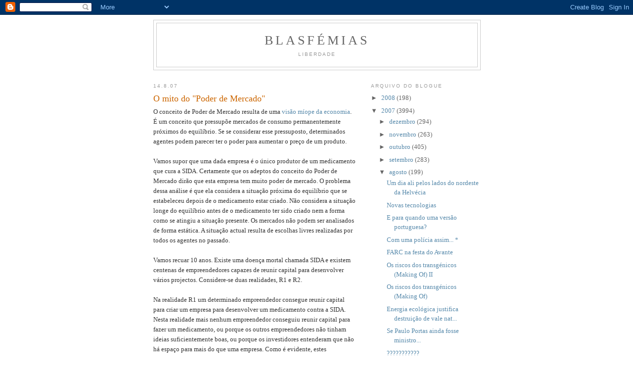

--- FILE ---
content_type: text/html; charset=UTF-8
request_url: http://ablasfemia.blogspot.com/2007/08/o-mito-do-poder-de-mercado.html
body_size: 10663
content:
<!DOCTYPE html>
<html dir='ltr'>
<head>
<link href='https://www.blogger.com/static/v1/widgets/2944754296-widget_css_bundle.css' rel='stylesheet' type='text/css'/>
<meta content='text/html; charset=UTF-8' http-equiv='Content-Type'/>
<meta content='blogger' name='generator'/>
<link href='http://ablasfemia.blogspot.com/favicon.ico' rel='icon' type='image/x-icon'/>
<link href='http://ablasfemia.blogspot.com/2007/08/o-mito-do-poder-de-mercado.html' rel='canonical'/>
<link rel="alternate" type="application/atom+xml" title="Blasfémias - Atom" href="http://ablasfemia.blogspot.com/feeds/posts/default" />
<link rel="alternate" type="application/rss+xml" title="Blasfémias - RSS" href="http://ablasfemia.blogspot.com/feeds/posts/default?alt=rss" />
<link rel="service.post" type="application/atom+xml" title="Blasfémias - Atom" href="https://www.blogger.com/feeds/6533266/posts/default" />

<link rel="alternate" type="application/atom+xml" title="Blasfémias - Atom" href="http://ablasfemia.blogspot.com/feeds/7592581033529077799/comments/default" />
<!--Can't find substitution for tag [blog.ieCssRetrofitLinks]-->
<meta content='http://ablasfemia.blogspot.com/2007/08/o-mito-do-poder-de-mercado.html' property='og:url'/>
<meta content='O mito do &quot;Poder de Mercado&quot;' property='og:title'/>
<meta content='O conceito de Poder de Mercado resulta de uma visão míope da economia . É um conceito que pressupõe mercados de consumo permanentemente próx...' property='og:description'/>
<title>Blasfémias: O mito do "Poder de Mercado"</title>
<style id='page-skin-1' type='text/css'><!--
/*
-----------------------------------------------
Blogger Template Style
Name:     Minima
Date:     26 Feb 2004
Updated by: Blogger Team
----------------------------------------------- */
/* Use this with templates/template-twocol.html */
body {
background:#ffffff;
margin:0;
color:#333333;
font:x-small Georgia Serif;
font-size/* */:/**/small;
font-size: /**/small;
text-align: center;
}
a:link {
color:#5588aa;
text-decoration:none;
}
a:visited {
color:#999999;
text-decoration:none;
}
a:hover {
color:#cc6600;
text-decoration:underline;
}
a img {
border-width:0;
}
/* Header
-----------------------------------------------
*/
#header-wrapper {
width:660px;
margin:0 auto 10px;
border:1px solid #cccccc;
}
#header-inner {
background-position: center;
margin-left: auto;
margin-right: auto;
}
#header {
margin: 5px;
border: 1px solid #cccccc;
text-align: center;
color:#666666;
}
#header h1 {
margin:5px 5px 0;
padding:15px 20px .25em;
line-height:1.2em;
text-transform:uppercase;
letter-spacing:.2em;
font: normal normal 200% Georgia, Serif;
}
#header a {
color:#666666;
text-decoration:none;
}
#header a:hover {
color:#666666;
}
#header .description {
margin:0 5px 5px;
padding:0 20px 15px;
max-width:700px;
text-transform:uppercase;
letter-spacing:.2em;
line-height: 1.4em;
font: normal normal 78% 'Trebuchet MS', Trebuchet, Arial, Verdana, Sans-serif;
color: #999999;
}
#header img {
margin-left: auto;
margin-right: auto;
}
/* Outer-Wrapper
----------------------------------------------- */
#outer-wrapper {
width: 660px;
margin:0 auto;
padding:10px;
text-align:left;
font: normal normal 100% Georgia, Serif;
}
#main-wrapper {
width: 410px;
float: left;
word-wrap: break-word; /* fix for long text breaking sidebar float in IE */
overflow: hidden;     /* fix for long non-text content breaking IE sidebar float */
}
#sidebar-wrapper {
width: 220px;
float: right;
word-wrap: break-word; /* fix for long text breaking sidebar float in IE */
overflow: hidden;      /* fix for long non-text content breaking IE sidebar float */
}
/* Headings
----------------------------------------------- */
h2 {
margin:1.5em 0 .75em;
font:normal normal 78% 'Trebuchet MS',Trebuchet,Arial,Verdana,Sans-serif;
line-height: 1.4em;
text-transform:uppercase;
letter-spacing:.2em;
color:#999999;
}
/* Posts
-----------------------------------------------
*/
h2.date-header {
margin:1.5em 0 .5em;
}
.post {
margin:.5em 0 1.5em;
border-bottom:1px dotted #cccccc;
padding-bottom:1.5em;
}
.post h3 {
margin:.25em 0 0;
padding:0 0 4px;
font-size:140%;
font-weight:normal;
line-height:1.4em;
color:#cc6600;
}
.post h3 a, .post h3 a:visited, .post h3 strong {
display:block;
text-decoration:none;
color:#cc6600;
font-weight:normal;
}
.post h3 strong, .post h3 a:hover {
color:#333333;
}
.post-body {
margin:0 0 .75em;
line-height:1.6em;
}
.post-body blockquote {
line-height:1.3em;
}
.post-footer {
margin: .75em 0;
color:#999999;
text-transform:uppercase;
letter-spacing:.1em;
font: normal normal 78% 'Trebuchet MS', Trebuchet, Arial, Verdana, Sans-serif;
line-height: 1.4em;
}
.comment-link {
margin-left:.6em;
}
.post img, table.tr-caption-container {
padding:4px;
border:1px solid #cccccc;
}
.tr-caption-container img {
border: none;
padding: 0;
}
.post blockquote {
margin:1em 20px;
}
.post blockquote p {
margin:.75em 0;
}
/* Comments
----------------------------------------------- */
#comments h4 {
margin:1em 0;
font-weight: bold;
line-height: 1.4em;
text-transform:uppercase;
letter-spacing:.2em;
color: #999999;
}
#comments-block {
margin:1em 0 1.5em;
line-height:1.6em;
}
#comments-block .comment-author {
margin:.5em 0;
}
#comments-block .comment-body {
margin:.25em 0 0;
}
#comments-block .comment-footer {
margin:-.25em 0 2em;
line-height: 1.4em;
text-transform:uppercase;
letter-spacing:.1em;
}
#comments-block .comment-body p {
margin:0 0 .75em;
}
.deleted-comment {
font-style:italic;
color:gray;
}
#blog-pager-newer-link {
float: left;
}
#blog-pager-older-link {
float: right;
}
#blog-pager {
text-align: center;
}
.feed-links {
clear: both;
line-height: 2.5em;
}
/* Sidebar Content
----------------------------------------------- */
.sidebar {
color: #666666;
line-height: 1.5em;
}
.sidebar ul {
list-style:none;
margin:0 0 0;
padding:0 0 0;
}
.sidebar li {
margin:0;
padding-top:0;
padding-right:0;
padding-bottom:.25em;
padding-left:15px;
text-indent:-15px;
line-height:1.5em;
}
.sidebar .widget, .main .widget {
border-bottom:1px dotted #cccccc;
margin:0 0 1.5em;
padding:0 0 1.5em;
}
.main .Blog {
border-bottom-width: 0;
}
/* Profile
----------------------------------------------- */
.profile-img {
float: left;
margin-top: 0;
margin-right: 5px;
margin-bottom: 5px;
margin-left: 0;
padding: 4px;
border: 1px solid #cccccc;
}
.profile-data {
margin:0;
text-transform:uppercase;
letter-spacing:.1em;
font: normal normal 78% 'Trebuchet MS', Trebuchet, Arial, Verdana, Sans-serif;
color: #999999;
font-weight: bold;
line-height: 1.6em;
}
.profile-datablock {
margin:.5em 0 .5em;
}
.profile-textblock {
margin: 0.5em 0;
line-height: 1.6em;
}
.profile-link {
font: normal normal 78% 'Trebuchet MS', Trebuchet, Arial, Verdana, Sans-serif;
text-transform: uppercase;
letter-spacing: .1em;
}
/* Footer
----------------------------------------------- */
#footer {
width:660px;
clear:both;
margin:0 auto;
padding-top:15px;
line-height: 1.6em;
text-transform:uppercase;
letter-spacing:.1em;
text-align: center;
}

--></style>
<link href='https://www.blogger.com/dyn-css/authorization.css?targetBlogID=6533266&amp;zx=3e4f8dde-a3d4-4718-9b29-a7eaa42d12f9' media='none' onload='if(media!=&#39;all&#39;)media=&#39;all&#39;' rel='stylesheet'/><noscript><link href='https://www.blogger.com/dyn-css/authorization.css?targetBlogID=6533266&amp;zx=3e4f8dde-a3d4-4718-9b29-a7eaa42d12f9' rel='stylesheet'/></noscript>
<meta name='google-adsense-platform-account' content='ca-host-pub-1556223355139109'/>
<meta name='google-adsense-platform-domain' content='blogspot.com'/>

</head>
<body>
<div class='navbar section' id='navbar'><div class='widget Navbar' data-version='1' id='Navbar1'><script type="text/javascript">
    function setAttributeOnload(object, attribute, val) {
      if(window.addEventListener) {
        window.addEventListener('load',
          function(){ object[attribute] = val; }, false);
      } else {
        window.attachEvent('onload', function(){ object[attribute] = val; });
      }
    }
  </script>
<div id="navbar-iframe-container"></div>
<script type="text/javascript" src="https://apis.google.com/js/platform.js"></script>
<script type="text/javascript">
      gapi.load("gapi.iframes:gapi.iframes.style.bubble", function() {
        if (gapi.iframes && gapi.iframes.getContext) {
          gapi.iframes.getContext().openChild({
              url: 'https://www.blogger.com/navbar/6533266?po\x3d7592581033529077799\x26origin\x3dhttp://ablasfemia.blogspot.com',
              where: document.getElementById("navbar-iframe-container"),
              id: "navbar-iframe"
          });
        }
      });
    </script><script type="text/javascript">
(function() {
var script = document.createElement('script');
script.type = 'text/javascript';
script.src = '//pagead2.googlesyndication.com/pagead/js/google_top_exp.js';
var head = document.getElementsByTagName('head')[0];
if (head) {
head.appendChild(script);
}})();
</script>
</div></div>
<div id='outer-wrapper'><div id='wrap2'>
<!-- skip links for text browsers -->
<span id='skiplinks' style='display:none;'>
<a href='#main'>skip to main </a> |
      <a href='#sidebar'>skip to sidebar</a>
</span>
<div id='header-wrapper'>
<div class='header section' id='header'><div class='widget Header' data-version='1' id='Header1'>
<div id='header-inner'>
<div class='titlewrapper'>
<h1 class='title'>
<a href='http://ablasfemia.blogspot.com/'>
Blasfémias
</a>
</h1>
</div>
<div class='descriptionwrapper'>
<p class='description'><span>Liberdade</span></p>
</div>
</div>
</div></div>
</div>
<div id='content-wrapper'>
<div id='crosscol-wrapper' style='text-align:center'>
<div class='crosscol no-items section' id='crosscol'></div>
</div>
<div id='main-wrapper'>
<div class='main section' id='main'><div class='widget Blog' data-version='1' id='Blog1'>
<div class='blog-posts hfeed'>

          <div class="date-outer">
        
<h2 class='date-header'><span>14.8.07</span></h2>

          <div class="date-posts">
        
<div class='post-outer'>
<div class='post hentry uncustomized-post-template' itemprop='blogPost' itemscope='itemscope' itemtype='http://schema.org/BlogPosting'>
<meta content='6533266' itemprop='blogId'/>
<meta content='7592581033529077799' itemprop='postId'/>
<a name='7592581033529077799'></a>
<h3 class='post-title entry-title' itemprop='name'>
O mito do "Poder de Mercado"
</h3>
<div class='post-header'>
<div class='post-header-line-1'></div>
</div>
<div class='post-body entry-content' id='post-body-7592581033529077799' itemprop='description articleBody'>
O conceito de Poder de Mercado resulta de uma <a href="http://ladroesdebicicletas.blogspot.com/2007/08/mirandismos-ou-utopia-da-economia-sem.html">visão míope da economia</a>. É um conceito que pressupõe mercados de consumo permanentemente próximos do equilíbrio. Se se considerar esse pressuposto, determinados agentes podem parecer ter o poder para aumentar o preço de um produto.<br /><br />Vamos supor que uma dada empresa é o único produtor de um medicamento que cura a SIDA. Certamente que os adeptos do conceito do Poder de Mercado dirão que esta empresa tem muito poder de mercado. O problema dessa análise é que ela considera a situação próxima do equilíbrio que se estabeleceu depois de o medicamento estar criado. Não considera a situação longe do equilíbrio antes de o medicamento ter sido criado nem a forma como se atingiu a situação presente. Os mercados não podem ser analisados de forma estática. A situação actual resulta de escolhas livres realizadas por todos os agentes no passado.<br /><br />Vamos recuar 10 anos. Existe uma doença mortal chamada SIDA e existem centenas de empreendedores capazes de reunir capital para desenvolver vários projectos. Considere-se duas realidades, R1 e R2. <br /><br />Na realidade R1 um determinado empreendedor consegue reunir capital para criar um empresa para desenvolver um medicamento contra a SIDA. Nesta realidade mais nenhum empreendedor conseguiu reunir capital para fazer um medicamento, ou porque os outros empreendedores não tinham ideias suficientemente boas, ou porque os investidores entenderam que não há espaço para mais do que uma empresa. Como é evidente, estes investidores tomaram a sua decisão com base no preço futuro do medicamento. <br /><br />Na realidade R2, ou porque existe menos capital disponível, ou porque as ideias dos empreendedores são piores, nenhum empreendedor consegue reunir capital para produzir medicamentos para a SIDA.<br /><br />Ora, perante estes dois casos, o adeptos do conceito de "poder de mercado" concluiriam que na realidade R1 há uma empresa com poder de mercado e na realidade R2 não há nenhuma. O que é estranho, porque na realidade R2, onde não há nenhuma empresa com o tal poder de mercado, morrem todos de SIDA e na realidade R1, onde há uma empresa com poder de mercado, as pessoas que tiverem dinheiro para pagar o medicamento vão viver. De forma um tanto paradoxal, parece que o consumidor é melhor servido num mercado onde há empresas com poder de mercado do que em mercados onde não há.<br /><br />O que é que está então errado com o conceito do "poder de mercado"? Quem o usa tende a confundir as consequências do empreendedorismo, do nível de escassez e da capacidade de previsão económica com "poder". Na verdade, o que acontece é que aquilo que é tomado como "poder" mais não é do que o resultado da escassez (de empreendedores e de capital) e  da procura potencial. A escassez e a procura potencial determinam, quer o preço futuro dos medicamentos, quer o número de empreendedores que conseguem reunir capital para criar novos medicamentos.<br /><br />Note-se que o preço de um medicamento não é fixado por uma alegado "poder de mercado" do produtor no presente. O preço do medicamento foi fixado há 10 anos. Há 10 anos, só foram seleccionados os projectos que podiam ser pagos pela procura potencial. Se actualmente só existe uma empresa  e se essa empresa só vende acima de um dado preço é porque essa foi a única solução possível encontrada pelos empreendedores há 10 anos. Há 10 anos foram eliminados todos os projectos excepto um. Os que foram eliminados foram os que teriam que praticar preços ainda mais elevados para rentabilizar o capital.
<div style='clear: both;'></div>
</div>
<div class='post-footer'>
<div class='post-footer-line post-footer-line-1'>
<span class='post-author vcard'>
Publicada por
<span class='fn' itemprop='author' itemscope='itemscope' itemtype='http://schema.org/Person'>
<span itemprop='name'>JoaoMiranda</span>
</span>
</span>
<span class='post-timestamp'>
à(s)
<meta content='http://ablasfemia.blogspot.com/2007/08/o-mito-do-poder-de-mercado.html' itemprop='url'/>
<a class='timestamp-link' href='http://ablasfemia.blogspot.com/2007/08/o-mito-do-poder-de-mercado.html' rel='bookmark' title='permanent link'><abbr class='published' itemprop='datePublished' title='2007-08-14T02:25:00+01:00'>02:25</abbr></a>
</span>
<span class='post-comment-link'>
</span>
<span class='post-icons'>
<span class='item-action'>
<a href='https://www.blogger.com/email-post/6533266/7592581033529077799' title='Enviar a mensagem por correio electrónico'>
<img alt='' class='icon-action' height='13' src='https://resources.blogblog.com/img/icon18_email.gif' width='18'/>
</a>
</span>
<span class='item-control blog-admin pid-1867316772'>
<a href='https://www.blogger.com/post-edit.g?blogID=6533266&postID=7592581033529077799&from=pencil' title='Editar mensagem'>
<img alt='' class='icon-action' height='18' src='https://resources.blogblog.com/img/icon18_edit_allbkg.gif' width='18'/>
</a>
</span>
</span>
<div class='post-share-buttons goog-inline-block'>
</div>
</div>
<div class='post-footer-line post-footer-line-2'>
<span class='post-labels'>
</span>
</div>
<div class='post-footer-line post-footer-line-3'>
<span class='post-location'>
</span>
</div>
</div>
</div>
<div class='comments' id='comments'>
<a name='comments'></a>
</div>
</div>

        </div></div>
      
</div>
<div class='blog-pager' id='blog-pager'>
<span id='blog-pager-newer-link'>
<a class='blog-pager-newer-link' href='http://ablasfemia.blogspot.com/2007/08/maletagate.html' id='Blog1_blog-pager-newer-link' title='Mensagem mais recente'>Mensagem mais recente</a>
</span>
<span id='blog-pager-older-link'>
<a class='blog-pager-older-link' href='http://ablasfemia.blogspot.com/2007/08/paul-merton-in-china-mr-woo-robots.html' id='Blog1_blog-pager-older-link' title='Mensagem antiga'>Mensagem antiga</a>
</span>
<a class='home-link' href='http://ablasfemia.blogspot.com/'>Página inicial</a>
</div>
<div class='clear'></div>
<div class='post-feeds'>
</div>
</div></div>
</div>
<div id='sidebar-wrapper'>
<div class='sidebar section' id='sidebar'><div class='widget BlogArchive' data-version='1' id='BlogArchive1'>
<h2>Arquivo do blogue</h2>
<div class='widget-content'>
<div id='ArchiveList'>
<div id='BlogArchive1_ArchiveList'>
<ul class='hierarchy'>
<li class='archivedate collapsed'>
<a class='toggle' href='javascript:void(0)'>
<span class='zippy'>

        &#9658;&#160;
      
</span>
</a>
<a class='post-count-link' href='http://ablasfemia.blogspot.com/2008/'>
2008
</a>
<span class='post-count' dir='ltr'>(198)</span>
<ul class='hierarchy'>
<li class='archivedate collapsed'>
<a class='toggle' href='javascript:void(0)'>
<span class='zippy'>

        &#9658;&#160;
      
</span>
</a>
<a class='post-count-link' href='http://ablasfemia.blogspot.com/2008/01/'>
janeiro
</a>
<span class='post-count' dir='ltr'>(198)</span>
</li>
</ul>
</li>
</ul>
<ul class='hierarchy'>
<li class='archivedate expanded'>
<a class='toggle' href='javascript:void(0)'>
<span class='zippy toggle-open'>

        &#9660;&#160;
      
</span>
</a>
<a class='post-count-link' href='http://ablasfemia.blogspot.com/2007/'>
2007
</a>
<span class='post-count' dir='ltr'>(3994)</span>
<ul class='hierarchy'>
<li class='archivedate collapsed'>
<a class='toggle' href='javascript:void(0)'>
<span class='zippy'>

        &#9658;&#160;
      
</span>
</a>
<a class='post-count-link' href='http://ablasfemia.blogspot.com/2007/12/'>
dezembro
</a>
<span class='post-count' dir='ltr'>(294)</span>
</li>
</ul>
<ul class='hierarchy'>
<li class='archivedate collapsed'>
<a class='toggle' href='javascript:void(0)'>
<span class='zippy'>

        &#9658;&#160;
      
</span>
</a>
<a class='post-count-link' href='http://ablasfemia.blogspot.com/2007/11/'>
novembro
</a>
<span class='post-count' dir='ltr'>(263)</span>
</li>
</ul>
<ul class='hierarchy'>
<li class='archivedate collapsed'>
<a class='toggle' href='javascript:void(0)'>
<span class='zippy'>

        &#9658;&#160;
      
</span>
</a>
<a class='post-count-link' href='http://ablasfemia.blogspot.com/2007/10/'>
outubro
</a>
<span class='post-count' dir='ltr'>(405)</span>
</li>
</ul>
<ul class='hierarchy'>
<li class='archivedate collapsed'>
<a class='toggle' href='javascript:void(0)'>
<span class='zippy'>

        &#9658;&#160;
      
</span>
</a>
<a class='post-count-link' href='http://ablasfemia.blogspot.com/2007/09/'>
setembro
</a>
<span class='post-count' dir='ltr'>(283)</span>
</li>
</ul>
<ul class='hierarchy'>
<li class='archivedate expanded'>
<a class='toggle' href='javascript:void(0)'>
<span class='zippy toggle-open'>

        &#9660;&#160;
      
</span>
</a>
<a class='post-count-link' href='http://ablasfemia.blogspot.com/2007/08/'>
agosto
</a>
<span class='post-count' dir='ltr'>(199)</span>
<ul class='posts'>
<li><a href='http://ablasfemia.blogspot.com/2007/08/um-dia-ali-pelos-lados-do-nordeste-da.html'>Um dia ali pelos lados do nordeste da Helvécia</a></li>
<li><a href='http://ablasfemia.blogspot.com/2007/08/novas-tecnologias.html'>Novas tecnologias</a></li>
<li><a href='http://ablasfemia.blogspot.com/2007/08/e-para-quando-uma-verso-portuguesa.html'>E para quando uma versão portuguesa?</a></li>
<li><a href='http://ablasfemia.blogspot.com/2007/08/com-uma-polcia-assim.html'>Com uma polícia assim... *</a></li>
<li><a href='http://ablasfemia.blogspot.com/2007/08/farc-na-festa-do-avante.html'>FARC na festa do Avante</a></li>
<li><a href='http://ablasfemia.blogspot.com/2007/08/os-riscos-dos-transgnicos-making-of-ii.html'>Os riscos dos transgénicos (Making Of) II</a></li>
<li><a href='http://ablasfemia.blogspot.com/2007/08/os-riscos-dos-transgnicos-making-of.html'>Os riscos dos transgénicos (Making Of)</a></li>
<li><a href='http://ablasfemia.blogspot.com/2007/08/energia-ecolgica-justifica-destruio-de.html'>Energia ecológica justifica destruição de vale nat...</a></li>
<li><a href='http://ablasfemia.blogspot.com/2007/08/se-paulo-portas-ainda-fosse-ministro.html'>Se Paulo Portas ainda fosse ministro...</a></li>
<li><a href='http://ablasfemia.blogspot.com/2007/08/blog-post_31.html'>???????????</a></li>
<li><a href='http://ablasfemia.blogspot.com/2007/08/entrevista-do-gualter.html'>A entrevista do Gualter..... (posta actualizada)</a></li>
<li><a href='http://ablasfemia.blogspot.com/2007/08/sorte.html'>Sorte</a></li>
<li><a href='http://ablasfemia.blogspot.com/2007/08/prossegue-o-debate.html'>Prossegue o debate</a></li>
<li><a href='http://ablasfemia.blogspot.com/2007/08/gostei-muito.html'>Gostei muito</a></li>
<li><a href='http://ablasfemia.blogspot.com/2007/08/o-gualter-j-tem-um-blogue.html'>O Gualter já tem um blogue!</a></li>
<li><a href='http://ablasfemia.blogspot.com/2007/08/era-o-melhor-do-mundo_30.html'>Era o melhor do Mundo *</a></li>
<li><a href='http://ablasfemia.blogspot.com/2007/08/sobre-noite-do-porto.html'>Sobre a noite do Porto</a></li>
<li><a href='http://ablasfemia.blogspot.com/2007/08/via-rpida-ii.html'>Via Rápida II</a></li>
<li><a href='http://ablasfemia.blogspot.com/2007/08/origens-da-agricultura-biolgica.html'>Origens da agricultura biológica</a></li>
<li><a href='http://ablasfemia.blogspot.com/2007/08/leis-la-carte.html'>Leis a la carte</a></li>
<li><a href='http://ablasfemia.blogspot.com/2007/08/aos-sbados-no-dn_30.html'>Aos Sábados no DN</a></li>
<li><a href='http://ablasfemia.blogspot.com/2007/08/chinesices.html'>Chinesices</a></li>
<li><a href='http://ablasfemia.blogspot.com/2007/08/frias.html'>Férias</a></li>
<li><a href='http://ablasfemia.blogspot.com/2007/08/o-pior-postal-de-vero.html'>O Pior Postal de Verão</a></li>
<li><a href='http://ablasfemia.blogspot.com/2007/08/gualter-tv.html'>Gualter TV</a></li>
<li><a href='http://ablasfemia.blogspot.com/2007/08/nova-eco-religio.html'>A nova eco-religião</a></li>
<li><a href='http://ablasfemia.blogspot.com/2007/08/o-exemplo-de-gandhi.html'>O exemplo de Gandhi</a></li>
<li><a href='http://ablasfemia.blogspot.com/2007/08/fora-da-inrcia-judiciria.html'>a força da inércia judiciária</a></li>
<li><a href='http://ablasfemia.blogspot.com/2007/08/censura-denncia-isto-gravissimo.html'>Censura (Denúncia) Isto é gravissimo !!!</a></li>
<li><a href='http://ablasfemia.blogspot.com/2007/08/era-o-melhor-do-mundo.html'>Era o &#39;melhor do mundo&#39;</a></li>
<li><a href='http://ablasfemia.blogspot.com/2007/08/um-paradoxo-chins.html'>Um paradoxo chinês?</a></li>
<li><a href='http://ablasfemia.blogspot.com/2007/08/tem-de-se-ler.html'>Tem de se ler</a></li>
<li><a href='http://ablasfemia.blogspot.com/2007/08/blog-post_28.html'>Sem título</a></li>
<li><a href='http://ablasfemia.blogspot.com/2007/08/frase-do-dia.html'>Frase do dia</a></li>
<li><a href='http://ablasfemia.blogspot.com/2007/08/fluxos-e-stocks.html'>Fluxos e Stocks</a></li>
<li><a href='http://ablasfemia.blogspot.com/2007/08/vai-uma-aposta.html'>Vai uma aposta?</a></li>
<li><a href='http://ablasfemia.blogspot.com/2007/08/o-mundo-tem-falta-de-mais-mapas.html'>O Mundo Tem Falta de Mais Mapas</a></li>
<li><a href='http://ablasfemia.blogspot.com/2007/08/os-perigos-dos-transgnicos.html'>Os perigos dos transgénicos</a></li>
<li><a href='http://ablasfemia.blogspot.com/2007/08/ltima-ameaa.html'>Última ameaça?</a></li>
<li><a href='http://ablasfemia.blogspot.com/2007/08/evoluo.html'>Evolução</a></li>
<li><a href='http://ablasfemia.blogspot.com/2007/08/um-tal-de-gualter-baptista.html'>&#171;Um tal de Gualter Baptista......&#187;</a></li>
<li><a href='http://ablasfemia.blogspot.com/2007/08/e-ns-v-los-passar.html'>E nós a vê-los passar.</a></li>
<li><a href='http://ablasfemia.blogspot.com/2007/08/eduardo-prado-coelho.html'>Eduardo Prado Coelho *</a></li>
<li><a href='http://ablasfemia.blogspot.com/2007/08/jc-na-ag-do-bcp.html'>JC na AG do BCP</a></li>
<li><a href='http://ablasfemia.blogspot.com/2007/08/tripla-festa-no-triplo-salto.html'>Tripla Festa no Triplo Salto</a></li>
<li><a href='http://ablasfemia.blogspot.com/2007/08/nem-direita-nem-esquerda.html'>Nem direita nem esquerda *</a></li>
<li><a href='http://ablasfemia.blogspot.com/2007/08/o-z-faz-falta.html'>O Zé Faz Falta (Hic!)</a></li>
<li><a href='http://ablasfemia.blogspot.com/2007/08/leituras.html'>leituras</a></li>
<li><a href='http://ablasfemia.blogspot.com/2007/08/lisboa-2005.html'>Lisboa, 2005</a></li>
<li><a href='http://ablasfemia.blogspot.com/2007/08/eta-ii.html'>ETA II</a></li>
<li><a href='http://ablasfemia.blogspot.com/2007/08/eta-voltou-ser-terrorista.html'>A ETA voltou a ser terrorista?</a></li>
<li><a href='http://ablasfemia.blogspot.com/2007/08/epc.html'>EPC</a></li>
<li><a href='http://ablasfemia.blogspot.com/2007/08/religies-iii.html'>Religiões III</a></li>
<li><a href='http://ablasfemia.blogspot.com/2007/08/religies-ii.html'>Religiões II</a></li>
<li><a href='http://ablasfemia.blogspot.com/2007/08/religies.html'>Religiões</a></li>
<li><a href='http://ablasfemia.blogspot.com/2007/08/ideias-para-combater-o-financiamento.html'>Ideias para combater o financiamento ilegal dos pa...</a></li>
<li><a href='http://ablasfemia.blogspot.com/2007/08/presses.html'>&#171;Pressões&#187;....</a></li>
<li><a href='http://ablasfemia.blogspot.com/2007/08/o-que-me-apetecia-dizer.html'>O que me apetecia dizer *</a></li>
<li><a href='http://ablasfemia.blogspot.com/2007/08/estado-parasita.html'>Estado parasita</a></li>
<li><a href='http://ablasfemia.blogspot.com/2007/08/mais-vale-prevenir.html'>Mais vale prevenir....</a></li>
<li><a href='http://ablasfemia.blogspot.com/2007/08/o-dilema-de-cavaco.html'>O dilema de Cavaco</a></li>
<li><a href='http://ablasfemia.blogspot.com/2007/08/activismos.html'>Activismos.....</a></li>
<li><a href='http://ablasfemia.blogspot.com/2007/08/responsabilidade-civil-do-estado.html'>Responsabilidade Civil do Estado</a></li>
<li><a href='http://ablasfemia.blogspot.com/2007/08/aos-sbados-no-dn_25.html'>Aos Sábados no DN</a></li>
<li><a href='http://ablasfemia.blogspot.com/2007/08/vale-pena-reagir.html'>Vale a pena reagir</a></li>
<li><a href='http://ablasfemia.blogspot.com/2007/08/sem-surpresa.html'>Sem Surpresa</a></li>
<li><a href='http://ablasfemia.blogspot.com/2007/08/surpresas-ii.html'>Surpresas II</a></li>
<li><a href='http://ablasfemia.blogspot.com/2007/08/as-consequncias-do-aquecimento-global.html'>As Consequências do Aquecimento Global</a></li>
<li><a href='http://ablasfemia.blogspot.com/2007/08/de-novo-eta.html'>De novo, a ETA</a></li>
<li><a href='http://ablasfemia.blogspot.com/2007/08/algorelogia.html'>Algorelogia</a></li>
<li><a href='http://ablasfemia.blogspot.com/2007/08/liberais-em-portugal.html'>Liberais em Portugal *</a></li>
<li><a href='http://ablasfemia.blogspot.com/2007/08/lose-weight-live-longer.html'>Lose weight, live longer?</a></li>
<li><a href='http://ablasfemia.blogspot.com/2007/08/surpresas.html'>Surpresas</a></li>
<li><a href='http://ablasfemia.blogspot.com/2007/08/benfica.html'>Benfica!</a></li>
<li><a href='http://ablasfemia.blogspot.com/2007/08/torrebela.html'>Torrebela</a></li>
<li><a href='http://ablasfemia.blogspot.com/2007/08/o-pesadelo-virou-realidade.html'>O Pesadelo Virou Realidade</a></li>
<li><a href='http://ablasfemia.blogspot.com/2007/08/centralismo-ou-mau-estado.html'>Centralismo ou mau Estado?</a></li>
<li><a href='http://ablasfemia.blogspot.com/2007/08/reescrever-o-passado.html'>Reescrever o passado</a></li>
<li><a href='http://ablasfemia.blogspot.com/2007/08/coisas-que-fascinam.html'>Coisas que fascinam</a></li>
<li><a href='http://ablasfemia.blogspot.com/2007/08/copipeiste-ii.html'>Copipeiste (II)</a></li>
<li><a href='http://ablasfemia.blogspot.com/2007/08/ser-liberal.html'>Ser Liberal</a></li>
<li><a href='http://ablasfemia.blogspot.com/2007/08/copipeiste.html'>Copipeiste</a></li>
<li><a href='http://ablasfemia.blogspot.com/2007/08/semi-ministro.html'>Semi-ministro</a></li>
<li><a href='http://ablasfemia.blogspot.com/2007/08/proletarizao.html'>Proletarização</a></li>
<li><a href='http://ablasfemia.blogspot.com/2007/08/ajuda-humanitria.html'>ajuda humanitária</a></li>
<li><a href='http://ablasfemia.blogspot.com/2007/08/efemride-do-sg-ventil.html'>Efeméride do SG Ventil</a></li>
<li><a href='http://ablasfemia.blogspot.com/2007/08/mentes-prodigiosas.html'>Mentes Prodigiosas</a></li>
<li><a href='http://ablasfemia.blogspot.com/2007/08/cereal-killers.html'>Cereal Killers</a></li>
<li><a href='http://ablasfemia.blogspot.com/2007/08/propsito.html'>A propósito...</a></li>
<li><a href='http://ablasfemia.blogspot.com/2007/08/diferena-entre-agricultura-biolgica-e.html'>Diferença entre agricultura biológica e agricultur...</a></li>
<li><a href='http://ablasfemia.blogspot.com/2007/08/ideias-para-o-bloco-de-esquerda-iii.html'>Ideias para o Bloco de Esquerda III</a></li>
<li><a href='http://ablasfemia.blogspot.com/2007/08/jornada.html'>Jornada:</a></li>
<li><a href='http://ablasfemia.blogspot.com/2007/08/hermenutica-dos-marginais.html'>hermenêutica dos marginais</a></li>
<li><a href='http://ablasfemia.blogspot.com/2007/08/hermenutica-catlica.html'>hermenêutica católica</a></li>
<li><a href='http://ablasfemia.blogspot.com/2007/08/olhando-para-aqui.html'>Olhando para aqui</a></li>
<li><a href='http://ablasfemia.blogspot.com/2007/08/recados-presidenciais.html'>Recados presidenciais</a></li>
<li><a href='http://ablasfemia.blogspot.com/2007/08/j-agora.html'>Já agora...</a></li>
<li><a href='http://ablasfemia.blogspot.com/2007/08/o-portal-do-cidado.html'>O Portal do Cidadão</a></li>
<li><a href='http://ablasfemia.blogspot.com/2007/08/socialismo-em-formal-legal-lx.html'>Socialismo em formal legal (LX)</a></li>
<li><a href='http://ablasfemia.blogspot.com/2007/08/face-s-dificuldades-de-comunicao.html'>Face às dificuldades de comunicação...</a></li>
</ul>
</li>
</ul>
<ul class='hierarchy'>
<li class='archivedate collapsed'>
<a class='toggle' href='javascript:void(0)'>
<span class='zippy'>

        &#9658;&#160;
      
</span>
</a>
<a class='post-count-link' href='http://ablasfemia.blogspot.com/2007/07/'>
julho
</a>
<span class='post-count' dir='ltr'>(380)</span>
</li>
</ul>
<ul class='hierarchy'>
<li class='archivedate collapsed'>
<a class='toggle' href='javascript:void(0)'>
<span class='zippy'>

        &#9658;&#160;
      
</span>
</a>
<a class='post-count-link' href='http://ablasfemia.blogspot.com/2007/06/'>
junho
</a>
<span class='post-count' dir='ltr'>(301)</span>
</li>
</ul>
<ul class='hierarchy'>
<li class='archivedate collapsed'>
<a class='toggle' href='javascript:void(0)'>
<span class='zippy'>

        &#9658;&#160;
      
</span>
</a>
<a class='post-count-link' href='http://ablasfemia.blogspot.com/2007/05/'>
maio
</a>
<span class='post-count' dir='ltr'>(426)</span>
</li>
</ul>
<ul class='hierarchy'>
<li class='archivedate collapsed'>
<a class='toggle' href='javascript:void(0)'>
<span class='zippy'>

        &#9658;&#160;
      
</span>
</a>
<a class='post-count-link' href='http://ablasfemia.blogspot.com/2007/04/'>
abril
</a>
<span class='post-count' dir='ltr'>(355)</span>
</li>
</ul>
<ul class='hierarchy'>
<li class='archivedate collapsed'>
<a class='toggle' href='javascript:void(0)'>
<span class='zippy'>

        &#9658;&#160;
      
</span>
</a>
<a class='post-count-link' href='http://ablasfemia.blogspot.com/2007/03/'>
março
</a>
<span class='post-count' dir='ltr'>(340)</span>
</li>
</ul>
<ul class='hierarchy'>
<li class='archivedate collapsed'>
<a class='toggle' href='javascript:void(0)'>
<span class='zippy'>

        &#9658;&#160;
      
</span>
</a>
<a class='post-count-link' href='http://ablasfemia.blogspot.com/2007/02/'>
fevereiro
</a>
<span class='post-count' dir='ltr'>(366)</span>
</li>
</ul>
<ul class='hierarchy'>
<li class='archivedate collapsed'>
<a class='toggle' href='javascript:void(0)'>
<span class='zippy'>

        &#9658;&#160;
      
</span>
</a>
<a class='post-count-link' href='http://ablasfemia.blogspot.com/2007/01/'>
janeiro
</a>
<span class='post-count' dir='ltr'>(382)</span>
</li>
</ul>
</li>
</ul>
<ul class='hierarchy'>
<li class='archivedate collapsed'>
<a class='toggle' href='javascript:void(0)'>
<span class='zippy'>

        &#9658;&#160;
      
</span>
</a>
<a class='post-count-link' href='http://ablasfemia.blogspot.com/2006/'>
2006
</a>
<span class='post-count' dir='ltr'>(4070)</span>
<ul class='hierarchy'>
<li class='archivedate collapsed'>
<a class='toggle' href='javascript:void(0)'>
<span class='zippy'>

        &#9658;&#160;
      
</span>
</a>
<a class='post-count-link' href='http://ablasfemia.blogspot.com/2006/12/'>
dezembro
</a>
<span class='post-count' dir='ltr'>(286)</span>
</li>
</ul>
<ul class='hierarchy'>
<li class='archivedate collapsed'>
<a class='toggle' href='javascript:void(0)'>
<span class='zippy'>

        &#9658;&#160;
      
</span>
</a>
<a class='post-count-link' href='http://ablasfemia.blogspot.com/2006/11/'>
novembro
</a>
<span class='post-count' dir='ltr'>(359)</span>
</li>
</ul>
<ul class='hierarchy'>
<li class='archivedate collapsed'>
<a class='toggle' href='javascript:void(0)'>
<span class='zippy'>

        &#9658;&#160;
      
</span>
</a>
<a class='post-count-link' href='http://ablasfemia.blogspot.com/2006/10/'>
outubro
</a>
<span class='post-count' dir='ltr'>(419)</span>
</li>
</ul>
<ul class='hierarchy'>
<li class='archivedate collapsed'>
<a class='toggle' href='javascript:void(0)'>
<span class='zippy'>

        &#9658;&#160;
      
</span>
</a>
<a class='post-count-link' href='http://ablasfemia.blogspot.com/2006/09/'>
setembro
</a>
<span class='post-count' dir='ltr'>(429)</span>
</li>
</ul>
<ul class='hierarchy'>
<li class='archivedate collapsed'>
<a class='toggle' href='javascript:void(0)'>
<span class='zippy'>

        &#9658;&#160;
      
</span>
</a>
<a class='post-count-link' href='http://ablasfemia.blogspot.com/2006/08/'>
agosto
</a>
<span class='post-count' dir='ltr'>(222)</span>
</li>
</ul>
<ul class='hierarchy'>
<li class='archivedate collapsed'>
<a class='toggle' href='javascript:void(0)'>
<span class='zippy'>

        &#9658;&#160;
      
</span>
</a>
<a class='post-count-link' href='http://ablasfemia.blogspot.com/2006/07/'>
julho
</a>
<span class='post-count' dir='ltr'>(246)</span>
</li>
</ul>
<ul class='hierarchy'>
<li class='archivedate collapsed'>
<a class='toggle' href='javascript:void(0)'>
<span class='zippy'>

        &#9658;&#160;
      
</span>
</a>
<a class='post-count-link' href='http://ablasfemia.blogspot.com/2006/06/'>
junho
</a>
<span class='post-count' dir='ltr'>(265)</span>
</li>
</ul>
<ul class='hierarchy'>
<li class='archivedate collapsed'>
<a class='toggle' href='javascript:void(0)'>
<span class='zippy'>

        &#9658;&#160;
      
</span>
</a>
<a class='post-count-link' href='http://ablasfemia.blogspot.com/2006/05/'>
maio
</a>
<span class='post-count' dir='ltr'>(397)</span>
</li>
</ul>
<ul class='hierarchy'>
<li class='archivedate collapsed'>
<a class='toggle' href='javascript:void(0)'>
<span class='zippy'>

        &#9658;&#160;
      
</span>
</a>
<a class='post-count-link' href='http://ablasfemia.blogspot.com/2006/04/'>
abril
</a>
<span class='post-count' dir='ltr'>(266)</span>
</li>
</ul>
<ul class='hierarchy'>
<li class='archivedate collapsed'>
<a class='toggle' href='javascript:void(0)'>
<span class='zippy'>

        &#9658;&#160;
      
</span>
</a>
<a class='post-count-link' href='http://ablasfemia.blogspot.com/2006/03/'>
março
</a>
<span class='post-count' dir='ltr'>(300)</span>
</li>
</ul>
<ul class='hierarchy'>
<li class='archivedate collapsed'>
<a class='toggle' href='javascript:void(0)'>
<span class='zippy'>

        &#9658;&#160;
      
</span>
</a>
<a class='post-count-link' href='http://ablasfemia.blogspot.com/2006/02/'>
fevereiro
</a>
<span class='post-count' dir='ltr'>(319)</span>
</li>
</ul>
<ul class='hierarchy'>
<li class='archivedate collapsed'>
<a class='toggle' href='javascript:void(0)'>
<span class='zippy'>

        &#9658;&#160;
      
</span>
</a>
<a class='post-count-link' href='http://ablasfemia.blogspot.com/2006/01/'>
janeiro
</a>
<span class='post-count' dir='ltr'>(562)</span>
</li>
</ul>
</li>
</ul>
<ul class='hierarchy'>
<li class='archivedate collapsed'>
<a class='toggle' href='javascript:void(0)'>
<span class='zippy'>

        &#9658;&#160;
      
</span>
</a>
<a class='post-count-link' href='http://ablasfemia.blogspot.com/2005/'>
2005
</a>
<span class='post-count' dir='ltr'>(5601)</span>
<ul class='hierarchy'>
<li class='archivedate collapsed'>
<a class='toggle' href='javascript:void(0)'>
<span class='zippy'>

        &#9658;&#160;
      
</span>
</a>
<a class='post-count-link' href='http://ablasfemia.blogspot.com/2005/12/'>
dezembro
</a>
<span class='post-count' dir='ltr'>(585)</span>
</li>
</ul>
<ul class='hierarchy'>
<li class='archivedate collapsed'>
<a class='toggle' href='javascript:void(0)'>
<span class='zippy'>

        &#9658;&#160;
      
</span>
</a>
<a class='post-count-link' href='http://ablasfemia.blogspot.com/2005/11/'>
novembro
</a>
<span class='post-count' dir='ltr'>(425)</span>
</li>
</ul>
<ul class='hierarchy'>
<li class='archivedate collapsed'>
<a class='toggle' href='javascript:void(0)'>
<span class='zippy'>

        &#9658;&#160;
      
</span>
</a>
<a class='post-count-link' href='http://ablasfemia.blogspot.com/2005/10/'>
outubro
</a>
<span class='post-count' dir='ltr'>(450)</span>
</li>
</ul>
<ul class='hierarchy'>
<li class='archivedate collapsed'>
<a class='toggle' href='javascript:void(0)'>
<span class='zippy'>

        &#9658;&#160;
      
</span>
</a>
<a class='post-count-link' href='http://ablasfemia.blogspot.com/2005/09/'>
setembro
</a>
<span class='post-count' dir='ltr'>(402)</span>
</li>
</ul>
<ul class='hierarchy'>
<li class='archivedate collapsed'>
<a class='toggle' href='javascript:void(0)'>
<span class='zippy'>

        &#9658;&#160;
      
</span>
</a>
<a class='post-count-link' href='http://ablasfemia.blogspot.com/2005/08/'>
agosto
</a>
<span class='post-count' dir='ltr'>(301)</span>
</li>
</ul>
<ul class='hierarchy'>
<li class='archivedate collapsed'>
<a class='toggle' href='javascript:void(0)'>
<span class='zippy'>

        &#9658;&#160;
      
</span>
</a>
<a class='post-count-link' href='http://ablasfemia.blogspot.com/2005/07/'>
julho
</a>
<span class='post-count' dir='ltr'>(508)</span>
</li>
</ul>
<ul class='hierarchy'>
<li class='archivedate collapsed'>
<a class='toggle' href='javascript:void(0)'>
<span class='zippy'>

        &#9658;&#160;
      
</span>
</a>
<a class='post-count-link' href='http://ablasfemia.blogspot.com/2005/06/'>
junho
</a>
<span class='post-count' dir='ltr'>(409)</span>
</li>
</ul>
<ul class='hierarchy'>
<li class='archivedate collapsed'>
<a class='toggle' href='javascript:void(0)'>
<span class='zippy'>

        &#9658;&#160;
      
</span>
</a>
<a class='post-count-link' href='http://ablasfemia.blogspot.com/2005/05/'>
maio
</a>
<span class='post-count' dir='ltr'>(471)</span>
</li>
</ul>
<ul class='hierarchy'>
<li class='archivedate collapsed'>
<a class='toggle' href='javascript:void(0)'>
<span class='zippy'>

        &#9658;&#160;
      
</span>
</a>
<a class='post-count-link' href='http://ablasfemia.blogspot.com/2005/04/'>
abril
</a>
<span class='post-count' dir='ltr'>(453)</span>
</li>
</ul>
<ul class='hierarchy'>
<li class='archivedate collapsed'>
<a class='toggle' href='javascript:void(0)'>
<span class='zippy'>

        &#9658;&#160;
      
</span>
</a>
<a class='post-count-link' href='http://ablasfemia.blogspot.com/2005/03/'>
março
</a>
<span class='post-count' dir='ltr'>(406)</span>
</li>
</ul>
<ul class='hierarchy'>
<li class='archivedate collapsed'>
<a class='toggle' href='javascript:void(0)'>
<span class='zippy'>

        &#9658;&#160;
      
</span>
</a>
<a class='post-count-link' href='http://ablasfemia.blogspot.com/2005/02/'>
fevereiro
</a>
<span class='post-count' dir='ltr'>(784)</span>
</li>
</ul>
<ul class='hierarchy'>
<li class='archivedate collapsed'>
<a class='toggle' href='javascript:void(0)'>
<span class='zippy'>

        &#9658;&#160;
      
</span>
</a>
<a class='post-count-link' href='http://ablasfemia.blogspot.com/2005/01/'>
janeiro
</a>
<span class='post-count' dir='ltr'>(407)</span>
</li>
</ul>
</li>
</ul>
<ul class='hierarchy'>
<li class='archivedate collapsed'>
<a class='toggle' href='javascript:void(0)'>
<span class='zippy'>

        &#9658;&#160;
      
</span>
</a>
<a class='post-count-link' href='http://ablasfemia.blogspot.com/2004/'>
2004
</a>
<span class='post-count' dir='ltr'>(3332)</span>
<ul class='hierarchy'>
<li class='archivedate collapsed'>
<a class='toggle' href='javascript:void(0)'>
<span class='zippy'>

        &#9658;&#160;
      
</span>
</a>
<a class='post-count-link' href='http://ablasfemia.blogspot.com/2004/12/'>
dezembro
</a>
<span class='post-count' dir='ltr'>(354)</span>
</li>
</ul>
<ul class='hierarchy'>
<li class='archivedate collapsed'>
<a class='toggle' href='javascript:void(0)'>
<span class='zippy'>

        &#9658;&#160;
      
</span>
</a>
<a class='post-count-link' href='http://ablasfemia.blogspot.com/2004/11/'>
novembro
</a>
<span class='post-count' dir='ltr'>(385)</span>
</li>
</ul>
<ul class='hierarchy'>
<li class='archivedate collapsed'>
<a class='toggle' href='javascript:void(0)'>
<span class='zippy'>

        &#9658;&#160;
      
</span>
</a>
<a class='post-count-link' href='http://ablasfemia.blogspot.com/2004/10/'>
outubro
</a>
<span class='post-count' dir='ltr'>(395)</span>
</li>
</ul>
<ul class='hierarchy'>
<li class='archivedate collapsed'>
<a class='toggle' href='javascript:void(0)'>
<span class='zippy'>

        &#9658;&#160;
      
</span>
</a>
<a class='post-count-link' href='http://ablasfemia.blogspot.com/2004/09/'>
setembro
</a>
<span class='post-count' dir='ltr'>(377)</span>
</li>
</ul>
<ul class='hierarchy'>
<li class='archivedate collapsed'>
<a class='toggle' href='javascript:void(0)'>
<span class='zippy'>

        &#9658;&#160;
      
</span>
</a>
<a class='post-count-link' href='http://ablasfemia.blogspot.com/2004/08/'>
agosto
</a>
<span class='post-count' dir='ltr'>(367)</span>
</li>
</ul>
<ul class='hierarchy'>
<li class='archivedate collapsed'>
<a class='toggle' href='javascript:void(0)'>
<span class='zippy'>

        &#9658;&#160;
      
</span>
</a>
<a class='post-count-link' href='http://ablasfemia.blogspot.com/2004/07/'>
julho
</a>
<span class='post-count' dir='ltr'>(449)</span>
</li>
</ul>
<ul class='hierarchy'>
<li class='archivedate collapsed'>
<a class='toggle' href='javascript:void(0)'>
<span class='zippy'>

        &#9658;&#160;
      
</span>
</a>
<a class='post-count-link' href='http://ablasfemia.blogspot.com/2004/06/'>
junho
</a>
<span class='post-count' dir='ltr'>(301)</span>
</li>
</ul>
<ul class='hierarchy'>
<li class='archivedate collapsed'>
<a class='toggle' href='javascript:void(0)'>
<span class='zippy'>

        &#9658;&#160;
      
</span>
</a>
<a class='post-count-link' href='http://ablasfemia.blogspot.com/2004/05/'>
maio
</a>
<span class='post-count' dir='ltr'>(201)</span>
</li>
</ul>
<ul class='hierarchy'>
<li class='archivedate collapsed'>
<a class='toggle' href='javascript:void(0)'>
<span class='zippy'>

        &#9658;&#160;
      
</span>
</a>
<a class='post-count-link' href='http://ablasfemia.blogspot.com/2004/04/'>
abril
</a>
<span class='post-count' dir='ltr'>(159)</span>
</li>
</ul>
<ul class='hierarchy'>
<li class='archivedate collapsed'>
<a class='toggle' href='javascript:void(0)'>
<span class='zippy'>

        &#9658;&#160;
      
</span>
</a>
<a class='post-count-link' href='http://ablasfemia.blogspot.com/2004/03/'>
março
</a>
<span class='post-count' dir='ltr'>(343)</span>
</li>
</ul>
<ul class='hierarchy'>
<li class='archivedate collapsed'>
<a class='toggle' href='javascript:void(0)'>
<span class='zippy'>

        &#9658;&#160;
      
</span>
</a>
<a class='post-count-link' href='http://ablasfemia.blogspot.com/2004/02/'>
fevereiro
</a>
<span class='post-count' dir='ltr'>(1)</span>
</li>
</ul>
</li>
</ul>
</div>
</div>
<div class='clear'></div>
</div>
</div><div class='widget Profile' data-version='1' id='Profile1'>
<h2>Contribuidores</h2>
<div class='widget-content'>
<ul>
<li><a class='profile-name-link g-profile' href='https://www.blogger.com/profile/13048079903018145130' style='background-image: url(//www.blogger.com/img/logo-16.png);'>Blasfémias</a></li>
<li><a class='profile-name-link g-profile' href='https://www.blogger.com/profile/14076524972416385429' style='background-image: url(//www.blogger.com/img/logo-16.png);'>CAA</a></li>
<li><a class='profile-name-link g-profile' href='https://www.blogger.com/profile/00628016760286321542' style='background-image: url(//www.blogger.com/img/logo-16.png);'>Carlos Loureiro</a></li>
<li><a class='profile-name-link g-profile' href='https://www.blogger.com/profile/00274026107565720560' style='background-image: url(//www.blogger.com/img/logo-16.png);'>Gabriel Silva</a></li>
<li><a class='profile-name-link g-profile' href='https://www.blogger.com/profile/13809130217341581291' style='background-image: url(//www.blogger.com/img/logo-16.png);'>JPLN</a></li>
<li><a class='profile-name-link g-profile' href='https://www.blogger.com/profile/05909629119997341511' style='background-image: url(//www.blogger.com/img/logo-16.png);'>JoaoMiranda</a></li>
<li><a class='profile-name-link g-profile' href='https://www.blogger.com/profile/08246374970944079838' style='background-image: url(//www.blogger.com/img/logo-16.png);'>LR</a></li>
<li><a class='profile-name-link g-profile' href='https://www.blogger.com/profile/03113048636739236169' style='background-image: url(//www.blogger.com/img/logo-16.png);'>PMF</a></li>
<li><a class='profile-name-link g-profile' href='https://www.blogger.com/profile/12337645883681729586' style='background-image: url(//www.blogger.com/img/logo-16.png);'>jcd</a></li>
<li><a class='profile-name-link g-profile' href='https://www.blogger.com/profile/12719782890063965694' style='background-image: url(//www.blogger.com/img/logo-16.png);'>rui a.</a></li>
</ul>
<div class='clear'></div>
</div>
</div></div>
</div>
<!-- spacer for skins that want sidebar and main to be the same height-->
<div class='clear'>&#160;</div>
</div>
<!-- end content-wrapper -->
<div id='footer-wrapper'>
<div class='footer no-items section' id='footer'></div>
</div>
</div></div>
<!-- end outer-wrapper -->

<script type="text/javascript" src="https://www.blogger.com/static/v1/widgets/2028843038-widgets.js"></script>
<script type='text/javascript'>
window['__wavt'] = 'AOuZoY4D_YfswJBN5cb91t_iiGKzipTsHg:1768974493742';_WidgetManager._Init('//www.blogger.com/rearrange?blogID\x3d6533266','//ablasfemia.blogspot.com/2007/08/o-mito-do-poder-de-mercado.html','6533266');
_WidgetManager._SetDataContext([{'name': 'blog', 'data': {'blogId': '6533266', 'title': 'Blasf\xe9mias', 'url': 'http://ablasfemia.blogspot.com/2007/08/o-mito-do-poder-de-mercado.html', 'canonicalUrl': 'http://ablasfemia.blogspot.com/2007/08/o-mito-do-poder-de-mercado.html', 'homepageUrl': 'http://ablasfemia.blogspot.com/', 'searchUrl': 'http://ablasfemia.blogspot.com/search', 'canonicalHomepageUrl': 'http://ablasfemia.blogspot.com/', 'blogspotFaviconUrl': 'http://ablasfemia.blogspot.com/favicon.ico', 'bloggerUrl': 'https://www.blogger.com', 'hasCustomDomain': false, 'httpsEnabled': true, 'enabledCommentProfileImages': true, 'gPlusViewType': 'FILTERED_POSTMOD', 'adultContent': false, 'analyticsAccountNumber': '', 'encoding': 'UTF-8', 'locale': 'pt-PT', 'localeUnderscoreDelimited': 'pt_pt', 'languageDirection': 'ltr', 'isPrivate': false, 'isMobile': false, 'isMobileRequest': false, 'mobileClass': '', 'isPrivateBlog': false, 'isDynamicViewsAvailable': true, 'feedLinks': '\x3clink rel\x3d\x22alternate\x22 type\x3d\x22application/atom+xml\x22 title\x3d\x22Blasf\xe9mias - Atom\x22 href\x3d\x22http://ablasfemia.blogspot.com/feeds/posts/default\x22 /\x3e\n\x3clink rel\x3d\x22alternate\x22 type\x3d\x22application/rss+xml\x22 title\x3d\x22Blasf\xe9mias - RSS\x22 href\x3d\x22http://ablasfemia.blogspot.com/feeds/posts/default?alt\x3drss\x22 /\x3e\n\x3clink rel\x3d\x22service.post\x22 type\x3d\x22application/atom+xml\x22 title\x3d\x22Blasf\xe9mias - Atom\x22 href\x3d\x22https://www.blogger.com/feeds/6533266/posts/default\x22 /\x3e\n\n\x3clink rel\x3d\x22alternate\x22 type\x3d\x22application/atom+xml\x22 title\x3d\x22Blasf\xe9mias - Atom\x22 href\x3d\x22http://ablasfemia.blogspot.com/feeds/7592581033529077799/comments/default\x22 /\x3e\n', 'meTag': '', 'adsenseHostId': 'ca-host-pub-1556223355139109', 'adsenseHasAds': false, 'adsenseAutoAds': false, 'boqCommentIframeForm': true, 'loginRedirectParam': '', 'view': '', 'dynamicViewsCommentsSrc': '//www.blogblog.com/dynamicviews/4224c15c4e7c9321/js/comments.js', 'dynamicViewsScriptSrc': '//www.blogblog.com/dynamicviews/6e0d22adcfa5abea', 'plusOneApiSrc': 'https://apis.google.com/js/platform.js', 'disableGComments': true, 'interstitialAccepted': false, 'sharing': {'platforms': [{'name': 'Obter link', 'key': 'link', 'shareMessage': 'Obter link', 'target': ''}, {'name': 'Facebook', 'key': 'facebook', 'shareMessage': 'Partilhar no Facebook', 'target': 'facebook'}, {'name': 'D\xea a sua opini\xe3o!', 'key': 'blogThis', 'shareMessage': 'D\xea a sua opini\xe3o!', 'target': 'blog'}, {'name': 'X', 'key': 'twitter', 'shareMessage': 'Partilhar no X', 'target': 'twitter'}, {'name': 'Pinterest', 'key': 'pinterest', 'shareMessage': 'Partilhar no Pinterest', 'target': 'pinterest'}, {'name': 'Email', 'key': 'email', 'shareMessage': 'Email', 'target': 'email'}], 'disableGooglePlus': true, 'googlePlusShareButtonWidth': 0, 'googlePlusBootstrap': '\x3cscript type\x3d\x22text/javascript\x22\x3ewindow.___gcfg \x3d {\x27lang\x27: \x27pt_PT\x27};\x3c/script\x3e'}, 'hasCustomJumpLinkMessage': false, 'jumpLinkMessage': 'Ler mais', 'pageType': 'item', 'postId': '7592581033529077799', 'pageName': 'O mito do \x22Poder de Mercado\x22', 'pageTitle': 'Blasf\xe9mias: O mito do \x22Poder de Mercado\x22'}}, {'name': 'features', 'data': {}}, {'name': 'messages', 'data': {'edit': 'Editar', 'linkCopiedToClipboard': 'Link copiado para a \xe1rea de transfer\xeancia!', 'ok': 'Ok', 'postLink': 'Link da mensagem'}}, {'name': 'template', 'data': {'isResponsive': false, 'isAlternateRendering': false, 'isCustom': false}}, {'name': 'view', 'data': {'classic': {'name': 'classic', 'url': '?view\x3dclassic'}, 'flipcard': {'name': 'flipcard', 'url': '?view\x3dflipcard'}, 'magazine': {'name': 'magazine', 'url': '?view\x3dmagazine'}, 'mosaic': {'name': 'mosaic', 'url': '?view\x3dmosaic'}, 'sidebar': {'name': 'sidebar', 'url': '?view\x3dsidebar'}, 'snapshot': {'name': 'snapshot', 'url': '?view\x3dsnapshot'}, 'timeslide': {'name': 'timeslide', 'url': '?view\x3dtimeslide'}, 'isMobile': false, 'title': 'O mito do \x22Poder de Mercado\x22', 'description': 'O conceito de Poder de Mercado resulta de uma vis\xe3o m\xedope da economia . \xc9 um conceito que pressup\xf5e mercados de consumo permanentemente pr\xf3x...', 'url': 'http://ablasfemia.blogspot.com/2007/08/o-mito-do-poder-de-mercado.html', 'type': 'item', 'isSingleItem': true, 'isMultipleItems': false, 'isError': false, 'isPage': false, 'isPost': true, 'isHomepage': false, 'isArchive': false, 'isLabelSearch': false, 'postId': 7592581033529077799}}]);
_WidgetManager._RegisterWidget('_NavbarView', new _WidgetInfo('Navbar1', 'navbar', document.getElementById('Navbar1'), {}, 'displayModeFull'));
_WidgetManager._RegisterWidget('_HeaderView', new _WidgetInfo('Header1', 'header', document.getElementById('Header1'), {}, 'displayModeFull'));
_WidgetManager._RegisterWidget('_BlogView', new _WidgetInfo('Blog1', 'main', document.getElementById('Blog1'), {'cmtInteractionsEnabled': false, 'lightboxEnabled': true, 'lightboxModuleUrl': 'https://www.blogger.com/static/v1/jsbin/1721043649-lbx__pt_pt.js', 'lightboxCssUrl': 'https://www.blogger.com/static/v1/v-css/828616780-lightbox_bundle.css'}, 'displayModeFull'));
_WidgetManager._RegisterWidget('_BlogArchiveView', new _WidgetInfo('BlogArchive1', 'sidebar', document.getElementById('BlogArchive1'), {'languageDirection': 'ltr', 'loadingMessage': 'A carregar\x26hellip;'}, 'displayModeFull'));
_WidgetManager._RegisterWidget('_ProfileView', new _WidgetInfo('Profile1', 'sidebar', document.getElementById('Profile1'), {}, 'displayModeFull'));
</script>
</body>
</html>